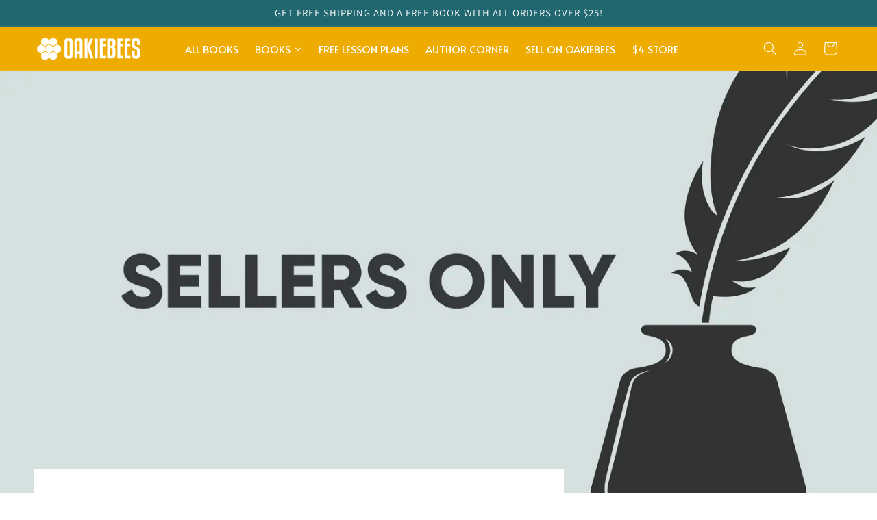

--- FILE ---
content_type: text/css
request_url: https://oakiebees.com/cdn/shop/t/8/assets/gem-page-80192077984.css?v=66621935633394410841706751026
body_size: 1991
content:
#r-1615179877665{padding-bottom:10px;width:100%}#r-1615179877665.gf_row-fluid{transform:none!important;margin-left:-50vw!important}#r-1615179877665>.gf_column{min-height:1px}@media (max-width: 767px){#r-1615179877665{max-width:none!important;padding:0 12px 0 1px!important;flex-direction:column!important}}@media (max-width: 991px) and (min-width: 768px){#r-1615179877665{max-width:none!important;padding:0 24px 0 2px!important;flex-direction:column!important}}@media (max-width: 1199px) and (min-width: 992px){#r-1615179877665{max-width:none!important;padding:0 120px 0 10px!important;flex-direction:column!important}}@media (min-width: 1200px){#r-1615179877665{padding-top:0!important;padding-bottom:0!important;max-width:none!important;padding-left:px!important;padding-right:0!important;flex-direction:column!important}}@media (width: 767.2px){#r-1615179877665{max-width:none!important;padding:0 12px 0 1px!important;flex-direction:column!important}}#e-1615179880284 a{display:block}@media (max-width: 767px){#e-1615179880284 .gf_image{width:auto!important;height:auto!important}}@media (max-width: 991px) and (min-width: 768px){#e-1615179880284 .gf_image{width:auto!important;height:auto!important}}@media (max-width: 1199px) and (min-width: 992px){#e-1615179880284 .gf_image{width:auto!important;height:auto!important}}@media (min-width: 1200px){#e-1615179880284 .gf_image{width:auto!important;height:auto!important}}@media (width: 767.2px){#e-1615179880284 .gf_image{width:auto!important;height:auto!important}}#r-1615180273815{padding-bottom:10px;width:100%}#r-1615180273815.gf_row-fluid{transform:none!important;margin-left:-50vw!important}#r-1615180273815>.gf_column{min-height:1px}@media (max-width: 767px){#r-1615180273815{max-width:1220px!important;padding-top:40px!important;margin-top:-40px!important;background-color:transparent!important;padding-bottom:0!important}}@media (max-width: 991px) and (min-width: 768px){#r-1615180273815{max-width:1220px!important;padding-top:40px!important;margin-top:-40px!important;background-color:transparent!important;padding-bottom:0!important}}@media (max-width: 1199px) and (min-width: 992px){#r-1615180273815{max-width:1220px!important;padding-top:40px!important;margin-top:-40px!important;background-color:transparent!important;padding-bottom:0!important}}@media (min-width: 1200px){#r-1615180273815{max-width:1220px!important;padding-top:40px!important;margin-top:-40px!important;background-color:transparent!important;padding-bottom:0!important}}@media (width: 767.2px){#r-1615180273815{max-width:1220px!important;padding-top:40px!important;margin-top:-40px!important;background-color:transparent!important;padding-bottom:0!important}}#r-1615180484251{padding-bottom:10px;width:100%}#r-1615180484251.gf_row-fluid{transform:none!important;margin-left:-50vw!important}#r-1615180484251>.gf_column{min-height:1px}@media (max-width: 767px){#r-1615180484251{margin-top:-40px!important;background-color:#fff!important;max-width:1220px!important;padding-bottom:0!important}}@media (max-width: 991px) and (min-width: 768px){#r-1615180484251{margin-top:-40px!important;background-color:#fff!important;max-width:1220px!important;padding-bottom:0!important}}@media (max-width: 1199px) and (min-width: 992px){#r-1615180484251{margin-top:-40px!important;background-color:#fff!important;max-width:1220px!important;padding-bottom:0!important}}@media (min-width: 1200px){#r-1615180484251{margin-top:-40px!important;background-color:#fff!important;max-width:1220px!important;padding-bottom:0!important}}@media (width: 767.2px){#r-1615180484251{margin-top:-40px!important;background-color:#fff!important;max-width:1220px!important;padding-bottom:0!important}}#e-1615180292262 .text-edit{line-height:1.6!important}#e-1615180292262 h1,#e-1615180292262 h2,#e-1615180292262 h3,#e-1615180292262 h4,#e-1615180292262 h5,#e-1615180292262 h6{line-height:inherit!important;text-align:inherit!important;margin:0!important;padding:0!important}#e-1615180292262 .text-edit ul{list-style:disc inside!important}#e-1615180292262 .text-edit ol{list-style:decimal inside!important}#e-1615180292262 .text-edit ul li,#e-1615180292262 .text-edit ol li{list-style:inherit!important}#e-1615180292262 .text-edit>p{font-size:inherit!important;font-family:inherit!important;line-height:inherit!important;text-align:inherit!important;color:inherit!important;margin:0!important;padding:0!important}#e-1615180292262 .text-edit font{font-size:inherit!important}@media (max-width: 767px){#e-1615180292262 .text-edit{font-size:43px!important;line-height:1.6em!important;letter-spacing:0px!important;color:#1b100e!important;text-transform:none!important}}@media (max-width: 991px) and (min-width: 768px){#e-1615180292262 .text-edit{font-size:43px!important;line-height:1.6em!important;letter-spacing:0px!important;color:#1b100e!important;text-transform:none!important}}@media (max-width: 1199px) and (min-width: 992px){#e-1615180292262 .text-edit{font-size:43px!important;line-height:1.6em!important;letter-spacing:0px!important;color:#1b100e!important;text-transform:none!important}}@media (min-width: 1200px){#e-1615180292262 .text-edit{font-size:43px!important;line-height:1.6em!important;letter-spacing:0px!important;color:#1b100e!important;text-transform:none!important}}@media (width: 767.2px){#e-1615180292262 .text-edit{font-size:43px!important;line-height:1.6em!important;letter-spacing:0px!important;color:#1b100e!important;text-transform:none!important}}#e-1615181103810 .text-edit{line-height:1.6!important}#e-1615181103810 h1,#e-1615181103810 h2,#e-1615181103810 h3,#e-1615181103810 h4,#e-1615181103810 h5,#e-1615181103810 h6{line-height:inherit!important;text-align:inherit!important;margin:0!important;padding:0!important}#e-1615181103810 .text-edit ul{list-style:disc inside!important}#e-1615181103810 .text-edit ol{list-style:decimal inside!important}#e-1615181103810 .text-edit ul li,#e-1615181103810 .text-edit ol li{list-style:inherit!important}#e-1615181103810 .text-edit>p{font-size:inherit!important;font-family:inherit!important;line-height:inherit!important;text-align:inherit!important;color:inherit!important;margin:0!important;padding:0!important}#e-1615181103810 .text-edit font{font-size:inherit!important}@media (max-width: 767px){#e-1615181103810 .text-edit{font-size:20px!important;line-height:1.6em!important;letter-spacing:0px!important;color:#595959!important;text-transform:none!important}}@media (max-width: 991px) and (min-width: 768px){#e-1615181103810 .text-edit{font-size:20px!important;line-height:1.6em!important;letter-spacing:0px!important;color:#595959!important;text-transform:none!important}}@media (max-width: 1199px) and (min-width: 992px){#e-1615181103810 .text-edit{font-size:20px!important;line-height:1.6em!important;letter-spacing:0px!important;color:#595959!important;text-transform:none!important}}@media (min-width: 1200px){#e-1615181103810 .text-edit{font-size:20px!important;line-height:1.6em!important;letter-spacing:0px!important;color:#595959!important;text-transform:none!important}}@media (width: 767.2px){#e-1615181103810 .text-edit{font-size:20px!important;line-height:1.6em!important;letter-spacing:0px!important;color:#595959!important;text-transform:none!important}}#r-1615181220610{padding-bottom:10px;width:100%}#r-1615181220610.gf_row-fluid{transform:none!important;margin-left:-50vw!important}#r-1615181220610>.gf_column{min-height:1px}@media (max-width: 767px){#r-1615181220610{max-width:1200px!important;padding-bottom:0!important}}@media (max-width: 991px) and (min-width: 768px){#r-1615181220610{max-width:1200px!important;padding-left:15px!important;padding-right:15px!important;padding-bottom:0!important}}@media (max-width: 1199px) and (min-width: 992px){#r-1615181220610{max-width:1200px!important;padding-bottom:0!important}}@media (min-width: 1200px){#r-1615181220610{max-width:1200px!important;padding-bottom:0!important}}@media (width: 767.2px){#r-1615181220610{max-width:1200px!important;padding-bottom:0!important}}#r-1615513788235{padding-bottom:10px;width:100%}#r-1615513788235.gf_row-fluid{transform:none!important;margin-left:-50vw!important}#r-1615513788235>.gf_column{min-height:1px}@media (max-width: 767px){#r-1615513788235{max-width:100%!important;padding-top:4px!important;padding-bottom:20px!important}}@media (max-width: 1199px) and (min-width: 992px){#r-1615513788235{display:none!important}}@media (min-width: 1200px){#r-1615513788235{display:none!important}}@media (width: 767.2px){#r-1615513788235{max-width:100%!important;padding-top:4px!important;padding-bottom:20px!important}}#m-1615513825724{padding-top:45px;padding-bottom:30px}#m-1615513825724 .gf_icon-list{display:inline-block}#m-1615513825724 .gf_icon-list>li{clear:both;position:relative;width:100%;list-style:none}#m-1615513825724 .gf-il-icon{display:inline-block;position:absolute;left:0;top:0;min-height:auto!important}#m-1615513825724 .gf-il-content{display:block;min-height:auto!important}#m-1615513825724 .text-edit{padding-left:5px}@media (max-width: 767px){#m-1615513825724{padding-bottom:0!important;padding-top:13px!important}}@media (max-width: 991px) and (min-width: 768px){#m-1615513825724{padding-bottom:0!important;padding-top:13px!important}}@media (max-width: 1199px) and (min-width: 992px){#m-1615513825724{padding-bottom:0!important;padding-top:13px!important}}@media (min-width: 1200px){#m-1615513825724{padding-bottom:0!important;padding-top:13px!important}}@media (width: 767.2px){#m-1615513825724{padding-bottom:0!important;padding-top:13px!important}}#e-1615513825691 a{display:block}@media (max-width: 767px){#e-1615513825691 .gf_image{width:auto!important;height:auto!important}}@media (max-width: 991px) and (min-width: 768px){#e-1615513825691 .gf_image{width:auto!important;height:auto!important}}@media (max-width: 1199px) and (min-width: 992px){#e-1615513825691 .gf_image{width:auto!important;height:auto!important}}@media (min-width: 1200px){#e-1615513825691 .gf_image{width:auto!important;height:auto!important}}@media (width: 767.2px){#e-1615513825691 .gf_image{width:auto!important;height:auto!important}}#m-1615513825700{padding-top:30px}#m-1615513825700 .module>ul.gf_icon-list{margin:0!important;padding:0!important;list-style:none!important}#m-1615513825700 .module ul.gf_icon-list>li{list-style:none;display:inline-block}#m-1615513825700 .module ul.gf_icon-list>li:last-child{padding-right:0!important}#m-1615513825700 .module ul.gf_icon-list>li>.item-content{min-height:auto!important}#m-1615513825700 .module ul.gf_icon-list>li a{text-decoration:none}@media (max-width: 767px){#m-1615513825700{padding-top:0!important;padding-left:1px!important;padding-bottom:0!important}}@media (max-width: 991px) and (min-width: 768px){#m-1615513825700{padding-top:0!important;padding-left:2px!important;padding-bottom:0!important}}@media (max-width: 1199px) and (min-width: 992px){#m-1615513825700{padding-top:0!important;padding-left:10px!important;padding-bottom:0!important}}@media (min-width: 1200px){#m-1615513825700{padding-top:0!important;padding-left:5px!important;padding-bottom:0!important}}@media (width: 767.2px){#m-1615513825700{padding-top:0!important;padding-left:1px!important;padding-bottom:0!important}}#e-1615513825700-1 .gf_icon-wrap{display:inline-block;font-size:32px;line-height:1.1em}@media (max-width: 767px){#e-1615513825700-1 .gf_icon-wrap{font-size:11px!important}}@media (max-width: 991px) and (min-width: 768px){#e-1615513825700-1 .gf_icon-wrap{font-size:11px!important}}@media (max-width: 1199px) and (min-width: 992px){#e-1615513825700-1 .gf_icon-wrap{font-size:11px!important}}@media (min-width: 1200px){#e-1615513825700-1 .gf_icon-wrap{font-size:11px!important}}@media (width: 767.2px){#e-1615513825700-1 .gf_icon-wrap{font-size:11px!important}}#e-1615513825708 .gf_icon-wrap{display:inline-block;font-size:32px;line-height:1.1em}@media (max-width: 767px){#e-1615513825708 .gf_icon-wrap{font-size:11px!important}}@media (max-width: 991px) and (min-width: 768px){#e-1615513825708 .gf_icon-wrap{font-size:11px!important}}@media (max-width: 1199px) and (min-width: 992px){#e-1615513825708 .gf_icon-wrap{font-size:11px!important}}@media (min-width: 1200px){#e-1615513825708 .gf_icon-wrap{font-size:11px!important}}@media (width: 767.2px){#e-1615513825708 .gf_icon-wrap{font-size:11px!important}}#e-1615513825647 .gf_icon-wrap{display:inline-block;font-size:32px;line-height:1.1em}@media (max-width: 767px){#e-1615513825647 .gf_icon-wrap{font-size:11px!important}}@media (max-width: 991px) and (min-width: 768px){#e-1615513825647 .gf_icon-wrap{font-size:11px!important}}@media (max-width: 1199px) and (min-width: 992px){#e-1615513825647 .gf_icon-wrap{font-size:11px!important}}@media (min-width: 1200px){#e-1615513825647 .gf_icon-wrap{font-size:11px!important}}@media (width: 767.2px){#e-1615513825647 .gf_icon-wrap{font-size:11px!important}}#e-1615513825660 .gf_icon-wrap{display:inline-block;font-size:32px;line-height:1.1em}@media (max-width: 767px){#e-1615513825660 .gf_icon-wrap{font-size:11px!important}}@media (max-width: 991px) and (min-width: 768px){#e-1615513825660 .gf_icon-wrap{font-size:11px!important}}@media (max-width: 1199px) and (min-width: 992px){#e-1615513825660 .gf_icon-wrap{font-size:11px!important}}@media (min-width: 1200px){#e-1615513825660 .gf_icon-wrap{font-size:11px!important}}@media (width: 767.2px){#e-1615513825660 .gf_icon-wrap{font-size:11px!important}}#e-1615513825740 .gf_icon-wrap{display:inline-block;font-size:32px;line-height:1.1em}@media (max-width: 767px){#e-1615513825740 .gf_icon-wrap{font-size:11px!important}}@media (max-width: 991px) and (min-width: 768px){#e-1615513825740 .gf_icon-wrap{font-size:11px!important}}@media (max-width: 1199px) and (min-width: 992px){#e-1615513825740 .gf_icon-wrap{font-size:11px!important}}@media (min-width: 1200px){#e-1615513825740 .gf_icon-wrap{font-size:11px!important}}@media (width: 767.2px){#e-1615513825740 .gf_icon-wrap{font-size:11px!important}}#e-1615513825724-2 .text-edit{line-height:1.6!important}#e-1615513825724-2 h1,#e-1615513825724-2 h2,#e-1615513825724-2 h3,#e-1615513825724-2 h4,#e-1615513825724-2 h5,#e-1615513825724-2 h6{line-height:inherit!important;text-align:inherit!important;margin:0!important;padding:0!important}#e-1615513825724-2 .text-edit ul{list-style:disc inside!important}#e-1615513825724-2 .text-edit ol{list-style:decimal inside!important}#e-1615513825724-2 .text-edit ul li,#e-1615513825724-2 .text-edit ol li{list-style:inherit!important}#e-1615513825724-2 .text-edit>p{font-size:inherit!important;font-family:inherit!important;line-height:inherit!important;text-align:inherit!important;color:inherit!important;margin:0!important;padding:0!important}#e-1615513825724-2 .text-edit font{font-size:inherit!important}@media (max-width: 767px){#e-1615513825724-2 .text-edit{font-size:16px!important;line-height:1.6em!important;letter-spacing:0px!important;color:#141414!important;text-transform:none!important}}@media (max-width: 991px) and (min-width: 768px){#e-1615513825724-2 .text-edit{font-size:16px!important;line-height:1.6em!important;letter-spacing:0px!important;color:#141414!important;text-transform:none!important}}@media (max-width: 1199px) and (min-width: 992px){#e-1615513825724-2 .text-edit{font-size:16px!important;line-height:1.6em!important;letter-spacing:0px!important;color:#141414!important;text-transform:none!important}}@media (min-width: 1200px){#e-1615513825724-2 .text-edit{font-size:16px!important;line-height:1.6em!important;letter-spacing:0px!important;color:#141414!important;text-transform:none!important}}@media (width: 767.2px){#e-1615513825724-2 .text-edit{font-size:16px!important;line-height:1.6em!important;letter-spacing:0px!important;color:#141414!important;text-transform:none!important}}#e-1615513781134 a{display:block}@media (max-width: 767px){#e-1615513781134{margin-right:1px!important}#e-1615513781134 .gf_image{width:auto!important;height:auto!important}}@media (max-width: 991px) and (min-width: 768px){#e-1615513781134{margin-right:2px!important;margin-bottom:20px!important}#e-1615513781134 .gf_image{width:auto!important;height:auto!important}}@media (max-width: 1199px) and (min-width: 992px){#e-1615513781134{margin-right:10px!important}#e-1615513781134 .gf_image{width:auto!important;height:auto!important}}@media (min-width: 1200px){#e-1615513781134{margin-right:15px!important}#e-1615513781134 .gf_image{width:auto!important;height:auto!important}}@media (width: 767.2px){#e-1615513781134{margin-right:1px!important}#e-1615513781134 .gf_image{width:auto!important;height:auto!important}}#e-1615513803709 .gf_separator{margin-top:10px!important;padding-bottom:10px!important;border-bottom:none!important}#e-1615513803709 .elm{font-size:0px}@media (max-width: 767px){#e-1615513803709{margin-top:0!important}#e-1615513803709 .gf_separator{border-style:solid!important;border-color:#ebebeb!important;width:100%!important;border-top-width:1px!important;border-right-width:0px!important;border-bottom-width:0px!important;border-left-width:0px!important}}@media (max-width: 991px) and (min-width: 768px){#e-1615513803709{margin-top:-20px!important}#e-1615513803709 .gf_separator{border-style:solid!important;border-color:#ebebeb!important;width:100%!important;border-top-width:1px!important;border-right-width:0px!important;border-bottom-width:0px!important;border-left-width:0px!important}}@media (max-width: 1199px) and (min-width: 992px){#e-1615513803709{margin-top:-20px!important}#e-1615513803709 .gf_separator{border-style:solid!important;border-color:#ebebeb!important;width:100%!important;border-top-width:1px!important;border-right-width:0px!important;border-bottom-width:0px!important;border-left-width:0px!important}}@media (min-width: 1200px){#e-1615513803709{margin-top:-20px!important}#e-1615513803709 .gf_separator{border-style:solid!important;border-color:#ebebeb!important;width:100%!important;border-top-width:1px!important;border-right-width:0px!important;border-bottom-width:0px!important;border-left-width:0px!important}}@media (width: 767.2px){#e-1615513803709{margin-top:0!important}#e-1615513803709 .gf_separator{border-style:solid!important;border-color:#ebebeb!important;width:100%!important;border-top-width:1px!important;border-right-width:0px!important;border-bottom-width:0px!important;border-left-width:0px!important}}#e-1615513817083 .text-edit{line-height:1.6!important}#e-1615513817083 h1,#e-1615513817083 h2,#e-1615513817083 h3,#e-1615513817083 h4,#e-1615513817083 h5,#e-1615513817083 h6{line-height:inherit!important;text-align:inherit!important;margin:0!important;padding:0!important}#e-1615513817083 .text-edit ul{list-style:disc inside!important}#e-1615513817083 .text-edit ol{list-style:decimal inside!important}#e-1615513817083 .text-edit ul li,#e-1615513817083 .text-edit ol li{list-style:inherit!important}#e-1615513817083 .text-edit>p{font-size:inherit!important;font-family:inherit!important;line-height:inherit!important;text-align:inherit!important;color:inherit!important;margin:0!important;padding:0!important}#e-1615513817083 .text-edit font{font-size:inherit!important}@media (max-width: 767px){#e-1615513817083 .text-edit{font-size:24px!important;line-height:1.6em!important;letter-spacing:0px!important;color:#595959!important;text-transform:none!important}}@media (max-width: 991px) and (min-width: 768px){#e-1615513817083 .text-edit{font-size:24px!important;line-height:1.6em!important;letter-spacing:0px!important;color:#595959!important;text-transform:none!important}}@media (max-width: 1199px) and (min-width: 992px){#e-1615513817083 .text-edit{font-size:24px!important;line-height:1.6em!important;letter-spacing:0px!important;color:#595959!important;text-transform:none!important}}@media (min-width: 1200px){#e-1615513817083 .text-edit{font-size:24px!important;line-height:1.6em!important;letter-spacing:0px!important;color:#595959!important;text-transform:none!important}}@media (width: 767.2px){#e-1615513817083 .text-edit{font-size:24px!important;line-height:1.6em!important;letter-spacing:0px!important;color:#595959!important;text-transform:none!important}}#e-1615513835233 .gf_separator{margin-top:10px!important;padding-bottom:10px!important;border-bottom:none!important}#e-1615513835233 .elm{font-size:0px}@media (max-width: 767px){#e-1615513835233{margin-top:-20px!important}#e-1615513835233 .gf_separator{border-style:solid!important;border-color:#ebebeb!important;width:100%!important;border-top-width:1px!important;border-right-width:0px!important;border-bottom-width:0px!important;border-left-width:0px!important}}@media (max-width: 991px) and (min-width: 768px){#e-1615513835233{margin-top:-20px!important}#e-1615513835233 .gf_separator{border-style:solid!important;border-color:#ebebeb!important;width:100%!important;border-top-width:1px!important;border-right-width:0px!important;border-bottom-width:0px!important;border-left-width:0px!important}}@media (max-width: 1199px) and (min-width: 992px){#e-1615513835233{margin-top:-20px!important}#e-1615513835233 .gf_separator{border-style:solid!important;border-color:#ebebeb!important;width:100%!important;border-top-width:1px!important;border-right-width:0px!important;border-bottom-width:0px!important;border-left-width:0px!important}}@media (min-width: 1200px){#e-1615513835233{margin-top:-20px!important}#e-1615513835233 .gf_separator{border-style:solid!important;border-color:#ebebeb!important;width:100%!important;border-top-width:1px!important;border-right-width:0px!important;border-bottom-width:0px!important;border-left-width:0px!important}}@media (width: 767.2px){#e-1615513835233{margin-top:-20px!important}#e-1615513835233 .gf_separator{border-style:solid!important;border-color:#ebebeb!important;width:100%!important;border-top-width:1px!important;border-right-width:0px!important;border-bottom-width:0px!important;border-left-width:0px!important}}#r-1616727035651{padding-bottom:10px;width:100%}#r-1616727035651.gf_row-fluid{transform:none!important;margin-left:-50vw!important}#r-1616727035651>.gf_column{min-height:1px}@media (max-width: 767px){#r-1616727035651{padding-top:0!important}}@media (max-width: 991px) and (min-width: 768px){#r-1616727035651{padding-top:0!important}}@media (max-width: 1199px) and (min-width: 992px){#r-1616727035651{padding-top:0!important}}@media (min-width: 1200px){#r-1616727035651{padding-top:0!important}}@media (width: 767.2px){#r-1616727035651{padding-top:0!important}}#e-1616753559805 .gf_separator{margin-top:10px!important;padding-bottom:10px!important;border-bottom:none!important}#e-1616753559805 .elm{font-size:0px}@media (max-width: 767px){#e-1616753559805 .gf_separator{border-style:solid!important;border-color:#333!important;border-top-width:1px!important;border-right-width:0px!important;border-bottom-width:0px!important;border-left-width:0px!important;width:100%!important}}@media (max-width: 991px) and (min-width: 768px){#e-1616753559805 .gf_separator{border-style:solid!important;border-color:#333!important;border-top-width:1px!important;border-right-width:0px!important;border-bottom-width:0px!important;border-left-width:0px!important;width:100%!important}}@media (max-width: 1199px) and (min-width: 992px){#e-1616753559805 .gf_separator{border-style:solid!important;border-color:#333!important;border-top-width:1px!important;border-right-width:0px!important;border-bottom-width:0px!important;border-left-width:0px!important;width:100%!important}}@media (min-width: 1200px){#e-1616753559805 .gf_separator{border-style:solid!important;border-color:#333!important;border-top-width:1px!important;border-right-width:0px!important;border-bottom-width:0px!important;border-left-width:0px!important;width:100%!important}}@media (width: 767.2px){#e-1616753559805 .gf_separator{border-style:solid!important;border-color:#333!important;border-top-width:1px!important;border-right-width:0px!important;border-bottom-width:0px!important;border-left-width:0px!important;width:100%!important}}#e-1615188789472 .text-edit{line-height:1.6!important}#e-1615188789472 h1,#e-1615188789472 h2,#e-1615188789472 h3,#e-1615188789472 h4,#e-1615188789472 h5,#e-1615188789472 h6{line-height:inherit!important;text-align:inherit!important;margin:0!important;padding:0!important}#e-1615188789472 .text-edit ul{list-style:disc inside!important}#e-1615188789472 .text-edit ol{list-style:decimal inside!important}#e-1615188789472 .text-edit ul li,#e-1615188789472 .text-edit ol li{list-style:inherit!important}#e-1615188789472 .text-edit>p{font-size:inherit!important;font-family:inherit!important;line-height:inherit!important;text-align:inherit!important;color:inherit!important;margin:0!important;padding:0!important}#e-1615188789472 .text-edit font{font-size:inherit!important}@media (max-width: 767px){#e-1615188789472{margin-top:8px!important;margin-bottom:16px!important}#e-1615188789472 .text-edit{font-size:33px!important;line-height:1.6em!important;letter-spacing:0px!important;color:#141414!important;text-transform:none!important}}@media (max-width: 991px) and (min-width: 768px){#e-1615188789472{margin-top:8px!important;margin-bottom:16px!important}#e-1615188789472 .text-edit{font-size:33px!important;line-height:1.6em!important;letter-spacing:0px!important;color:#141414!important;text-transform:none!important}}@media (max-width: 1199px) and (min-width: 992px){#e-1615188789472{margin-top:8px!important;margin-bottom:16px!important}#e-1615188789472 .text-edit{font-size:33px!important;line-height:1.6em!important;letter-spacing:0px!important;color:#141414!important;text-transform:none!important}}@media (min-width: 1200px){#e-1615188789472{margin-top:8px!important;margin-bottom:16px!important}#e-1615188789472 .text-edit{font-size:33px!important;line-height:1.6em!important;letter-spacing:0px!important;color:#141414!important;text-transform:none!important}}@media (width: 767.2px){#e-1615188789472{margin-top:8px!important;margin-bottom:16px!important}#e-1615188789472 .text-edit{font-size:33px!important;line-height:1.6em!important;letter-spacing:0px!important;color:#141414!important;text-transform:none!important}}#e-1615188821060 .text-edit{line-height:1.6!important}#e-1615188821060 h1,#e-1615188821060 h2,#e-1615188821060 h3,#e-1615188821060 h4,#e-1615188821060 h5,#e-1615188821060 h6{line-height:inherit!important;text-align:inherit!important;margin:0!important;padding:0!important}#e-1615188821060 .text-edit ul{list-style:disc inside!important}#e-1615188821060 .text-edit ol{list-style:decimal inside!important}#e-1615188821060 .text-edit ul li,#e-1615188821060 .text-edit ol li{list-style:inherit!important}#e-1615188821060 .text-edit>p{font-size:inherit!important;font-family:inherit!important;line-height:inherit!important;text-align:inherit!important;color:inherit!important;margin:0!important;padding:0!important}#e-1615188821060 .text-edit font{font-size:inherit!important}@media (max-width: 767px){#e-1615188821060{margin-bottom:30px!important}#e-1615188821060 .text-edit{font-size:16px!important;line-height:1.6em!important;letter-spacing:0px!important;color:#595959!important;text-transform:none!important}}@media (max-width: 991px) and (min-width: 768px){#e-1615188821060{margin-bottom:30px!important}#e-1615188821060 .text-edit{font-size:16px!important;line-height:1.6em!important;letter-spacing:0px!important;color:#595959!important;text-transform:none!important}}@media (max-width: 1199px) and (min-width: 992px){#e-1615188821060{margin-bottom:30px!important}#e-1615188821060 .text-edit{font-size:16px!important;line-height:1.6em!important;letter-spacing:0px!important;color:#595959!important;text-transform:none!important}}@media (min-width: 1200px){#e-1615188821060{margin-bottom:30px!important}#e-1615188821060 .text-edit{font-size:16px!important;line-height:1.6em!important;letter-spacing:0px!important;color:#595959!important;text-transform:none!important}}@media (width: 767.2px){#e-1615188821060{margin-bottom:30px!important}#e-1615188821060 .text-edit{font-size:16px!important;line-height:1.6em!important;letter-spacing:0px!important;color:#595959!important;text-transform:none!important}}#e-1616726564817 a{display:block}@media (max-width: 767px){#e-1616726564817 .gf_image{width:auto!important;height:400px!important}}@media (max-width: 991px) and (min-width: 768px){#e-1616726564817 .gf_image{width:auto!important;height:400px!important}}@media (max-width: 1199px) and (min-width: 992px){#e-1616726564817 .gf_image{width:auto!important;height:400px!important}}@media (min-width: 1200px){#e-1616726564817 .gf_image{width:auto!important;height:400px!important}}@media (width: 767.2px){#e-1616726564817 .gf_image{width:auto!important;height:400px!important}}#e-1616726964246 .text-edit{line-height:1.6!important}#e-1616726964246 h1,#e-1616726964246 h2,#e-1616726964246 h3,#e-1616726964246 h4,#e-1616726964246 h5,#e-1616726964246 h6{line-height:inherit!important;text-align:inherit!important;margin:0!important;padding:0!important}#e-1616726964246 .text-edit ul{list-style:disc inside!important}#e-1616726964246 .text-edit ol{list-style:decimal inside!important}#e-1616726964246 .text-edit ul li,#e-1616726964246 .text-edit ol li{list-style:inherit!important}#e-1616726964246 .text-edit>p{font-size:inherit!important;font-family:inherit!important;line-height:inherit!important;text-align:inherit!important;color:inherit!important;margin:0!important;padding:0!important}#e-1616726964246 .text-edit font{font-size:inherit!important}#e-1616727066214 a{display:block}@media (max-width: 767px){#e-1616727066214 .gf_image{width:auto!important;height:auto!important}}@media (max-width: 991px) and (min-width: 768px){#e-1616727066214 .gf_image{width:auto!important;height:auto!important}}@media (max-width: 1199px) and (min-width: 992px){#e-1616727066214 .gf_image{width:auto!important;height:auto!important}}@media (min-width: 1200px){#e-1616727066214 .gf_image{width:auto!important;height:auto!important}}@media (width: 767.2px){#e-1616727066214 .gf_image{width:auto!important;height:auto!important}}#e-1616727233906 a{display:block}@media (max-width: 767px){#e-1616727233906 .gf_image{width:auto!important;height:auto!important}}@media (max-width: 991px) and (min-width: 768px){#e-1616727233906 .gf_image{width:auto!important;height:auto!important}}@media (max-width: 1199px) and (min-width: 992px){#e-1616727233906 .gf_image{width:auto!important;height:auto!important}}@media (min-width: 1200px){#e-1616727233906 .gf_image{width:auto!important;height:auto!important}}@media (width: 767.2px){#e-1616727233906 .gf_image{width:auto!important;height:auto!important}}#e-1616727248068 a{display:block}@media (max-width: 767px){#e-1616727248068 .gf_image{width:auto!important;height:auto!important}}@media (max-width: 991px) and (min-width: 768px){#e-1616727248068 .gf_image{width:auto!important;height:auto!important}}@media (max-width: 1199px) and (min-width: 992px){#e-1616727248068 .gf_image{width:auto!important;height:auto!important}}@media (min-width: 1200px){#e-1616727248068 .gf_image{width:auto!important;height:auto!important}}@media (width: 767.2px){#e-1616727248068 .gf_image{width:auto!important;height:auto!important}}#e-1616755397261 a{display:block}@media (max-width: 767px){#e-1616755397261 .gf_image{width:auto!important;height:auto!important}}@media (max-width: 991px) and (min-width: 768px){#e-1616755397261 .gf_image{width:auto!important;height:auto!important}}@media (max-width: 1199px) and (min-width: 992px){#e-1616755397261 .gf_image{width:auto!important;height:auto!important}}@media (min-width: 1200px){#e-1616755397261 .gf_image{width:auto!important;height:auto!important}}@media (width: 767.2px){#e-1616755397261 .gf_image{width:auto!important;height:auto!important}}#e-1616755427082 a{display:block}@media (max-width: 767px){#e-1616755427082 .gf_image{width:auto!important;height:auto!important}}@media (max-width: 991px) and (min-width: 768px){#e-1616755427082 .gf_image{width:auto!important;height:auto!important}}@media (max-width: 1199px) and (min-width: 992px){#e-1616755427082 .gf_image{width:auto!important;height:auto!important}}@media (min-width: 1200px){#e-1616755427082 .gf_image{width:auto!important;height:auto!important}}@media (width: 767.2px){#e-1616755427082 .gf_image{width:auto!important;height:auto!important}}#r-1615180567114{padding-bottom:10px;width:100%}#r-1615180567114.gf_row-fluid{transform:none!important;margin-left:-50vw!important}#r-1615180567114>.gf_column{min-height:1px}@media (max-width: 767px){#r-1615180567114{background-color:#fff!important;padding-top:56px!important;max-width:1200px!important;display:none!important}}@media (max-width: 991px) and (min-width: 768px){#r-1615180567114{background-color:#fff!important;padding-top:56px!important;max-width:1200px!important;display:none!important}}@media (max-width: 1199px) and (min-width: 992px){#r-1615180567114{background-color:#fff!important;padding-top:56px!important;max-width:1200px!important}}@media (min-width: 1200px){#r-1615180567114{background-color:#fff!important;padding-top:56px!important;max-width:1200px!important}}@media (width: 767.2px){#r-1615180567114{background-color:#fff!important;padding-top:56px!important;max-width:1200px!important;display:none!important}}#e-1616756689445 .text-edit{line-height:1.6!important}#e-1616756689445 h1,#e-1616756689445 h2,#e-1616756689445 h3,#e-1616756689445 h4,#e-1616756689445 h5,#e-1616756689445 h6{line-height:inherit!important;text-align:inherit!important;margin:0!important;padding:0!important}#e-1616756689445 .text-edit ul{list-style:disc inside!important}#e-1616756689445 .text-edit ol{list-style:decimal inside!important}#e-1616756689445 .text-edit ul li,#e-1616756689445 .text-edit ol li{list-style:inherit!important}#e-1616756689445 .text-edit>p{font-size:inherit!important;font-family:inherit!important;line-height:inherit!important;text-align:inherit!important;color:inherit!important;margin:0!important;padding:0!important}#e-1616756689445 .text-edit font{font-size:inherit!important}@media (max-width: 767px){#e-1616756689445 .text-edit{font-size:22px!important;line-height:1.6em!important}}@media (max-width: 991px) and (min-width: 768px){#e-1616756689445 .text-edit{font-size:22px!important;line-height:1.6em!important}}@media (max-width: 1199px) and (min-width: 992px){#e-1616756689445 .text-edit{font-size:22px!important;line-height:1.6em!important}}@media (min-width: 1200px){#e-1616756689445 .text-edit{font-size:22px!important;line-height:1.6em!important}}@media (width: 767.2px){#e-1616756689445 .text-edit{font-size:22px!important;line-height:1.6em!important}}#e-1616756729074 .text-edit{line-height:1.6!important}#e-1616756729074 h1,#e-1616756729074 h2,#e-1616756729074 h3,#e-1616756729074 h4,#e-1616756729074 h5,#e-1616756729074 h6{line-height:inherit!important;text-align:inherit!important;margin:0!important;padding:0!important}#e-1616756729074 .text-edit ul{list-style:disc inside!important}#e-1616756729074 .text-edit ol{list-style:decimal inside!important}#e-1616756729074 .text-edit ul li,#e-1616756729074 .text-edit ol li{list-style:inherit!important}#e-1616756729074 .text-edit>p{font-size:inherit!important;font-family:inherit!important;line-height:inherit!important;text-align:inherit!important;color:inherit!important;margin:0!important;padding:0!important}#e-1616756729074 .text-edit font{font-size:inherit!important}@media (max-width: 767px){#e-1616756729074 .text-edit{font-size:16px!important;line-height:1.6em!important}}@media (max-width: 991px) and (min-width: 768px){#e-1616756729074 .text-edit{font-size:16px!important;line-height:1.6em!important}}@media (max-width: 1199px) and (min-width: 992px){#e-1616756729074 .text-edit{font-size:16px!important;line-height:1.6em!important}}@media (min-width: 1200px){#e-1616756729074 .text-edit{font-size:16px!important;line-height:1.6em!important}}@media (width: 767.2px){#e-1616756729074 .text-edit{font-size:16px!important;line-height:1.6em!important}}#r-1616756960511{padding-bottom:10px;width:100%}#r-1616756960511.gf_row-fluid{transform:none!important;margin-left:-50vw!important}#r-1616756960511>.gf_column{min-height:1px}@media (max-width: 767px){#r-1616756960511{background-color:#fff!important;padding-top:0!important;max-width:1200px!important;display:none!important;padding-bottom:0!important}}@media (max-width: 991px) and (min-width: 768px){#r-1616756960511{background-color:#fff!important;padding-top:0!important;max-width:1200px!important;display:none!important;padding-bottom:0!important}}@media (max-width: 1199px) and (min-width: 992px){#r-1616756960511{background-color:#fff!important;padding-top:0!important;max-width:1200px!important;padding-bottom:0!important}}@media (min-width: 1200px){#r-1616756960511{background-color:#fff!important;padding-top:0!important;max-width:1200px!important;padding-bottom:0!important}}@media (width: 767.2px){#r-1616756960511{background-color:#fff!important;padding-top:0!important;max-width:1200px!important;display:none!important;padding-bottom:0!important}}#e-1616756960426 .text-edit{line-height:1.6!important}#e-1616756960426 h1,#e-1616756960426 h2,#e-1616756960426 h3,#e-1616756960426 h4,#e-1616756960426 h5,#e-1616756960426 h6{line-height:inherit!important;text-align:inherit!important;margin:0!important;padding:0!important}#e-1616756960426 .text-edit ul{list-style:disc inside!important}#e-1616756960426 .text-edit ol{list-style:decimal inside!important}#e-1616756960426 .text-edit ul li,#e-1616756960426 .text-edit ol li{list-style:inherit!important}#e-1616756960426 .text-edit>p{font-size:inherit!important;font-family:inherit!important;line-height:inherit!important;text-align:inherit!important;color:inherit!important;margin:0!important;padding:0!important}#e-1616756960426 .text-edit font{font-size:inherit!important}@media (max-width: 767px){#e-1616756960426 .text-edit{font-size:22px!important;line-height:1.6em!important}}@media (max-width: 991px) and (min-width: 768px){#e-1616756960426 .text-edit{font-size:22px!important;line-height:1.6em!important}}@media (max-width: 1199px) and (min-width: 992px){#e-1616756960426 .text-edit{font-size:22px!important;line-height:1.6em!important}}@media (min-width: 1200px){#e-1616756960426 .text-edit{font-size:22px!important;line-height:1.6em!important}}@media (width: 767.2px){#e-1616756960426 .text-edit{font-size:22px!important;line-height:1.6em!important}}#e-1616756960463 .text-edit{line-height:1.6!important}#e-1616756960463 h1,#e-1616756960463 h2,#e-1616756960463 h3,#e-1616756960463 h4,#e-1616756960463 h5,#e-1616756960463 h6{line-height:inherit!important;text-align:inherit!important;margin:0!important;padding:0!important}#e-1616756960463 .text-edit ul{list-style:disc inside!important}#e-1616756960463 .text-edit ol{list-style:decimal inside!important}#e-1616756960463 .text-edit ul li,#e-1616756960463 .text-edit ol li{list-style:inherit!important}#e-1616756960463 .text-edit>p{font-size:inherit!important;font-family:inherit!important;line-height:inherit!important;text-align:inherit!important;color:inherit!important;margin:0!important;padding:0!important}#e-1616756960463 .text-edit font{font-size:inherit!important}@media (max-width: 767px){#e-1616756960463 .text-edit{font-size:16px!important;line-height:1.6em!important}}@media (max-width: 991px) and (min-width: 768px){#e-1616756960463 .text-edit{font-size:16px!important;line-height:1.6em!important}}@media (max-width: 1199px) and (min-width: 992px){#e-1616756960463 .text-edit{font-size:16px!important;line-height:1.6em!important}}@media (min-width: 1200px){#e-1616756960463 .text-edit{font-size:16px!important;line-height:1.6em!important}}@media (width: 767.2px){#e-1616756960463 .text-edit{font-size:16px!important;line-height:1.6em!important}}#e-1616757093655 .gf_separator{margin-top:10px!important;padding-bottom:10px!important;border-bottom:none!important}#e-1616757093655 .elm{font-size:0px}#r-1616757151430{padding-bottom:10px;width:100%}#r-1616757151430.gf_row-fluid{transform:none!important;margin-left:-50vw!important}#r-1616757151430>.gf_column{min-height:1px}@media (max-width: 767px){#r-1616757151430{background-color:#fff!important;padding-top:0!important;max-width:1200px!important;display:none!important}}@media (max-width: 991px) and (min-width: 768px){#r-1616757151430{background-color:#fff!important;padding-top:0!important;max-width:1200px!important;display:none!important}}@media (max-width: 1199px) and (min-width: 992px){#r-1616757151430{background-color:#fff!important;padding-top:0!important;max-width:1200px!important}}@media (min-width: 1200px){#r-1616757151430{background-color:#fff!important;padding-top:0!important;max-width:1200px!important}}@media (width: 767.2px){#r-1616757151430{background-color:#fff!important;padding-top:0!important;max-width:1200px!important;display:none!important}}#e-1616757151408 .text-edit{line-height:1.6!important}#e-1616757151408 h1,#e-1616757151408 h2,#e-1616757151408 h3,#e-1616757151408 h4,#e-1616757151408 h5,#e-1616757151408 h6{line-height:inherit!important;text-align:inherit!important;margin:0!important;padding:0!important}#e-1616757151408 .text-edit ul{list-style:disc inside!important}#e-1616757151408 .text-edit ol{list-style:decimal inside!important}#e-1616757151408 .text-edit ul li,#e-1616757151408 .text-edit ol li{list-style:inherit!important}#e-1616757151408 .text-edit>p{font-size:inherit!important;font-family:inherit!important;line-height:inherit!important;text-align:inherit!important;color:inherit!important;margin:0!important;padding:0!important}#e-1616757151408 .text-edit font{font-size:inherit!important}@media (max-width: 767px){#e-1616757151408 .text-edit{font-size:22px!important;line-height:1.6em!important}}@media (max-width: 991px) and (min-width: 768px){#e-1616757151408 .text-edit{font-size:22px!important;line-height:1.6em!important}}@media (max-width: 1199px) and (min-width: 992px){#e-1616757151408 .text-edit{font-size:22px!important;line-height:1.6em!important}}@media (min-width: 1200px){#e-1616757151408 .text-edit{font-size:22px!important;line-height:1.6em!important}}@media (width: 767.2px){#e-1616757151408 .text-edit{font-size:22px!important;line-height:1.6em!important}}#e-1616757151423 .text-edit{line-height:1.6!important}#e-1616757151423 h1,#e-1616757151423 h2,#e-1616757151423 h3,#e-1616757151423 h4,#e-1616757151423 h5,#e-1616757151423 h6{line-height:inherit!important;text-align:inherit!important;margin:0!important;padding:0!important}#e-1616757151423 .text-edit ul{list-style:disc inside!important}#e-1616757151423 .text-edit ol{list-style:decimal inside!important}#e-1616757151423 .text-edit ul li,#e-1616757151423 .text-edit ol li{list-style:inherit!important}#e-1616757151423 .text-edit>p{font-size:inherit!important;font-family:inherit!important;line-height:inherit!important;text-align:inherit!important;color:inherit!important;margin:0!important;padding:0!important}#e-1616757151423 .text-edit font{font-size:inherit!important}@media (max-width: 767px){#e-1616757151423 .text-edit{font-size:16px!important;line-height:1.6em!important}}@media (max-width: 991px) and (min-width: 768px){#e-1616757151423 .text-edit{font-size:16px!important;line-height:1.6em!important}}@media (max-width: 1199px) and (min-width: 992px){#e-1616757151423 .text-edit{font-size:16px!important;line-height:1.6em!important}}@media (min-width: 1200px){#e-1616757151423 .text-edit{font-size:16px!important;line-height:1.6em!important}}@media (width: 767.2px){#e-1616757151423 .text-edit{font-size:16px!important;line-height:1.6em!important}}#e-1616757151435 .gf_separator{margin-top:10px!important;padding-bottom:10px!important;border-bottom:none!important}#e-1616757151435 .elm{font-size:0px}#r-1616757227941{padding-bottom:10px;width:100%}#r-1616757227941.gf_row-fluid{transform:none!important;margin-left:-50vw!important}#r-1616757227941>.gf_column{min-height:1px}@media (max-width: 767px){#r-1616757227941{background-color:#fff!important;padding-top:0!important;max-width:1200px!important;display:none!important}}@media (max-width: 991px) and (min-width: 768px){#r-1616757227941{background-color:#fff!important;padding-top:0!important;max-width:1200px!important;display:none!important}}@media (max-width: 1199px) and (min-width: 992px){#r-1616757227941{background-color:#fff!important;padding-top:0!important;max-width:1200px!important}}@media (min-width: 1200px){#r-1616757227941{background-color:#fff!important;padding-top:0!important;max-width:1200px!important}}@media (width: 767.2px){#r-1616757227941{background-color:#fff!important;padding-top:0!important;max-width:1200px!important;display:none!important}}#e-1616757228053 .text-edit{line-height:1.6!important}#e-1616757228053 h1,#e-1616757228053 h2,#e-1616757228053 h3,#e-1616757228053 h4,#e-1616757228053 h5,#e-1616757228053 h6{line-height:inherit!important;text-align:inherit!important;margin:0!important;padding:0!important}#e-1616757228053 .text-edit ul{list-style:disc inside!important}#e-1616757228053 .text-edit ol{list-style:decimal inside!important}#e-1616757228053 .text-edit ul li,#e-1616757228053 .text-edit ol li{list-style:inherit!important}#e-1616757228053 .text-edit>p{font-size:inherit!important;font-family:inherit!important;line-height:inherit!important;text-align:inherit!important;color:inherit!important;margin:0!important;padding:0!important}#e-1616757228053 .text-edit font{font-size:inherit!important}@media (max-width: 767px){#e-1616757228053 .text-edit{font-size:22px!important;line-height:1.6em!important}}@media (max-width: 991px) and (min-width: 768px){#e-1616757228053 .text-edit{font-size:22px!important;line-height:1.6em!important}}@media (max-width: 1199px) and (min-width: 992px){#e-1616757228053 .text-edit{font-size:22px!important;line-height:1.6em!important}}@media (min-width: 1200px){#e-1616757228053 .text-edit{font-size:22px!important;line-height:1.6em!important}}@media (width: 767.2px){#e-1616757228053 .text-edit{font-size:22px!important;line-height:1.6em!important}}#e-1616757227993 .text-edit{line-height:1.6!important}#e-1616757227993 h1,#e-1616757227993 h2,#e-1616757227993 h3,#e-1616757227993 h4,#e-1616757227993 h5,#e-1616757227993 h6{line-height:inherit!important;text-align:inherit!important;margin:0!important;padding:0!important}#e-1616757227993 .text-edit ul{list-style:disc inside!important}#e-1616757227993 .text-edit ol{list-style:decimal inside!important}#e-1616757227993 .text-edit ul li,#e-1616757227993 .text-edit ol li{list-style:inherit!important}#e-1616757227993 .text-edit>p{font-size:inherit!important;font-family:inherit!important;line-height:inherit!important;text-align:inherit!important;color:inherit!important;margin:0!important;padding:0!important}#e-1616757227993 .text-edit font{font-size:inherit!important}@media (max-width: 767px){#e-1616757227993 .text-edit{font-size:16px!important;line-height:1.6em!important}}@media (max-width: 991px) and (min-width: 768px){#e-1616757227993 .text-edit{font-size:16px!important;line-height:1.6em!important}}@media (max-width: 1199px) and (min-width: 992px){#e-1616757227993 .text-edit{font-size:16px!important;line-height:1.6em!important}}@media (min-width: 1200px){#e-1616757227993 .text-edit{font-size:16px!important;line-height:1.6em!important}}@media (width: 767.2px){#e-1616757227993 .text-edit{font-size:16px!important;line-height:1.6em!important}}#e-1616757227943 .gf_separator{margin-top:10px!important;padding-bottom:10px!important;border-bottom:none!important}#e-1616757227943 .elm{font-size:0px}#e-1616726024816 a{display:block}@media (max-width: 767px){#e-1616726024816 .gf_image{width:auto!important;height:auto!important;border-style:dashed!important}}@media (max-width: 991px) and (min-width: 768px){#e-1616726024816 .gf_image{width:auto!important;height:auto!important;border-style:dashed!important}}@media (max-width: 1199px) and (min-width: 992px){#e-1616726024816 .gf_image{width:auto!important;height:auto!important;border-style:dashed!important}}@media (min-width: 1200px){#e-1616726024816 .gf_image{width:auto!important;height:auto!important;border-style:dashed!important}}@media (width: 767.2px){#e-1616726024816 .gf_image{width:auto!important;height:auto!important;border-style:dashed!important}}#e-1616756988372 .gf_separator{margin-top:10px!important;padding-bottom:10px!important;border-bottom:none!important}#e-1616756988372 .elm{font-size:0px}
/*# sourceMappingURL=/cdn/shop/t/8/assets/gem-page-80192077984.css.map?v=66621935633394410841706751026 */
